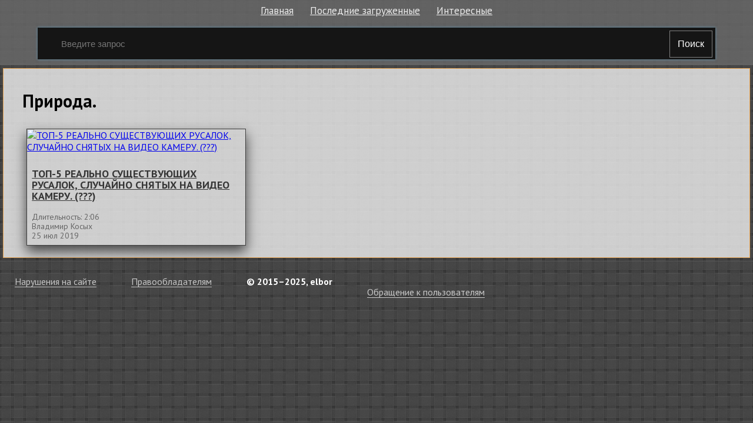

--- FILE ---
content_type: text/html; charset=utf-8
request_url: http://elbor.ru.net/c/12140-priroda
body_size: 2554
content:
<!doctype html>
<html class="modern-no-js" lang="ru" prefix="og: http://ogp.me/ns# video: http://ogp.me/ns/video# ya: http://webmaster.yandex.ru/vocabularies/">
<head>
    <meta charset="utf-8">
    <meta http-equiv="x-ua-compatible" content="ie=edge">
    <title>Смотреть подборку &laquo;Природа.&raquo;</title>
    <meta name="description" content="Смотреть подборку &laquo;Природа.&raquo;">
    <meta name="viewport" content="width=device-width, initial-scale=1">
    
    
    <link rel="canonical" href="http://elbor.ru.net/c/12140-priroda" />
    

    <link rel="shortcut icon" href="/favicon.ico" type="image/x-icon" />
    <meta name="theme-color" content="#ab9f9f" />
    <link href="https://fonts.googleapis.com/css?family=PT+Sans:400,700&amp;subset=cyrillic" rel="stylesheet">
    <link rel="stylesheet" href="https://cdnjs.cloudflare.com/ajax/libs/10up-sanitize.css/5.0.0/sanitize.min.css" integrity="sha256-qNrgGqSO9Xu/fUg5vIi1xwbnOleSZRAidBaJ8U4qEy8=" crossorigin="anonymous" />
    <link href="https://fonts.googleapis.com/css?family=Roboto:400,500,700&subset=cyrillic,cyrillic-ext" rel="stylesheet">
    <link rel="stylesheet" href="/css/main.css">
    <script src="/js/all.js"></script>
    
    <link rel="stylesheet" href="https://s1.videos.ru.net/plugin/video.css?1" />
    <script src="https://s1.videos.ru.net/plugin/video.js?2"></script>
</head>
<body>

<div class="page-wrapper">
    <header class="header">
        <div class="container">
            <ul class="navigation">
                <li class="navigation__item">
                    <a class="header-menu__item" href="/" title="Главная страница">Главная</a>
                </li>
                <li class="navigation__item">
                    <a class="header-menu__item" href="/c/" title="Смотреть последние загруженные видео">Последние загруженные</a>
                </li>
                <li class="navigation__item">
                    <a class="header-menu__item" href="/s/" title="Смотреть интересны видео">Интересные</a>
                </li>
            </ul>
            <form class="search-form" method="get" action="/s/">
                <input name="q" type="text" class="header-search__input" placeholder="Введите запрос" autocomplete="off" value="" />
                <button type="submit" class="header-search__button">
                    Поиск
                </button>
            </form>
        </div>
    </header>
    <main class="container page">

<section class="main-info">

    
    <div class="search__block">
        <h2 class="search__title">
            
                Природа.
            
        </h2>
        
        
        
        <section class="search__content">
            
            <div class="single">
                <a class="single__img-link" href="/v/316943" title="ТОП-5 РЕАЛЬНО СУЩЕСТВУЮЩИХ РУСАЛОК, СЛУЧАЙНО СНЯТЫХ НА ВИДЕО КАМЕРУ. (???) смотреть онлайн">
                    <img class="single__img" src="https://pimg.mycdn.me/getImage?disableStub=true&amp;type=VIDEO_S_720&amp;url=https%3A%2F%2Fvdp.mycdn.me%2FgetImage%3Fid%3D96731007525%26idx%3D0%26thumbType%3D32%26f%3D1&amp;signatureToken=1x6Y8cN2O1nu998GlFB2uA" alt="ТОП-5 РЕАЛЬНО СУЩЕСТВУЮЩИХ РУСАЛОК, СЛУЧАЙНО СНЯТЫХ НА ВИДЕО КАМЕРУ. (???)" title="ТОП-5 РЕАЛЬНО СУЩЕСТВУЮЩИХ РУСАЛОК, СЛУЧАЙНО СНЯТЫХ НА ВИДЕО КАМЕРУ. (???) смотреть онлайн" />
                </a>
                <div class="single__wrapper">
                    <h3 class="single__title"><a href="/v/316943" title="ТОП-5 РЕАЛЬНО СУЩЕСТВУЮЩИХ РУСАЛОК, СЛУЧАЙНО СНЯТЫХ НА ВИДЕО КАМЕРУ. (???) смотреть онлайн">ТОП-5 РЕАЛЬНО СУЩЕСТВУЮЩИХ РУСАЛОК, СЛУЧАЙНО СНЯТЫХ НА ВИДЕО КАМЕРУ. (???)</a></h3>
                    <span class="single__date-time">Длительность: 2:06</span>
                    
                    <div class="single__name">Владимир Косых</div>
                    
                    <div class="single__date">25 июл 2019</div>
                </div>
            </div>
            
        </section>
        
    </div>
    

    
</section>

    </main>
    </div>
    <footer class="footer">
        <div class="container">
            <section class="footer__block">
                <ol class="footer__items">
                    <li class="footer__item">
                        <span><a class="footer__link" rel="nofollow" href="/copyrights/#abuse">Нарушения на&nbsp;сайте</a></span>
                    </li>
                    <li class="footer__item">
                        <span><a class="footer__link" rel="nofollow" href="/copyrights/">Правообладателям</a></span>
                    </li>
                
                    <li class="footer__item">
                        <b>&copy; 2015&ndash;2025, elbor</b>
                    </li>
                    <li class="footer__item">
                        <span class="footer__counter"><br/><a rel="nofollow" class="js-oss footer__link footer-menu__item" href="/message_for_oss.pdf">Обращение к пользователям</a>
<!--LiveInternet counter--><script type="text/javascript">
document.write("<a href='//www.liveinternet.ru/click;serv_v1' "+
"target=_blank><img src='//counter.yadro.ru/hit;serv_v1?t26.1;r"+
escape(document.referrer)+((typeof(screen)=="undefined")?"":
";s"+screen.width+"*"+screen.height+"*"+(screen.colorDepth?
screen.colorDepth:screen.pixelDepth))+";u"+escape(document.URL)+
";h"+escape(document.title.substring(0,150))+";"+Math.random()+
"' alt='' title='LiveInternet: показано число посетителей за"+
" сегодня' "+
"border='0' width='88' height='15'></a>")
</script><!--/LiveInternet--></span>
                    </li>
                </ol>
            </section>
        </div>
    </footer>
<script defer src="https://static.cloudflareinsights.com/beacon.min.js/vcd15cbe7772f49c399c6a5babf22c1241717689176015" integrity="sha512-ZpsOmlRQV6y907TI0dKBHq9Md29nnaEIPlkf84rnaERnq6zvWvPUqr2ft8M1aS28oN72PdrCzSjY4U6VaAw1EQ==" data-cf-beacon='{"version":"2024.11.0","token":"1e7ee559f2cd41ed91b478ace3ed787e","r":1,"server_timing":{"name":{"cfCacheStatus":true,"cfEdge":true,"cfExtPri":true,"cfL4":true,"cfOrigin":true,"cfSpeedBrain":true},"location_startswith":null}}' crossorigin="anonymous"></script>
</body>
</html>